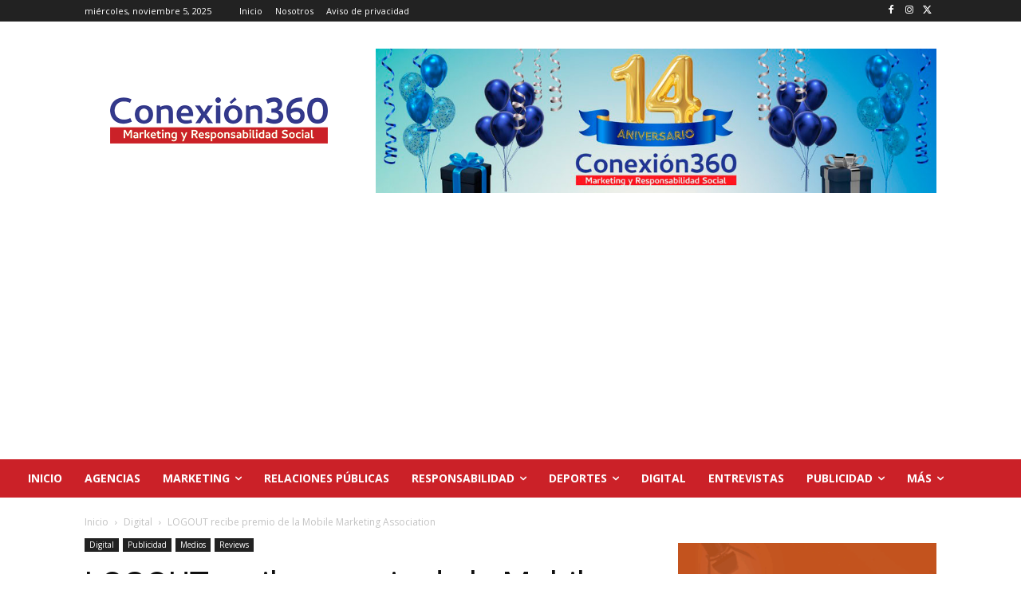

--- FILE ---
content_type: text/html; charset=utf-8
request_url: https://www.google.com/recaptcha/api2/aframe
body_size: 247
content:
<!DOCTYPE HTML><html><head><meta http-equiv="content-type" content="text/html; charset=UTF-8"></head><body><script nonce="d7VsshA-t8vmE3I4_44sJw">/** Anti-fraud and anti-abuse applications only. See google.com/recaptcha */ try{var clients={'sodar':'https://pagead2.googlesyndication.com/pagead/sodar?'};window.addEventListener("message",function(a){try{if(a.source===window.parent){var b=JSON.parse(a.data);var c=clients[b['id']];if(c){var d=document.createElement('img');d.src=c+b['params']+'&rc='+(localStorage.getItem("rc::a")?sessionStorage.getItem("rc::b"):"");window.document.body.appendChild(d);sessionStorage.setItem("rc::e",parseInt(sessionStorage.getItem("rc::e")||0)+1);localStorage.setItem("rc::h",'1762343524904');}}}catch(b){}});window.parent.postMessage("_grecaptcha_ready", "*");}catch(b){}</script></body></html>